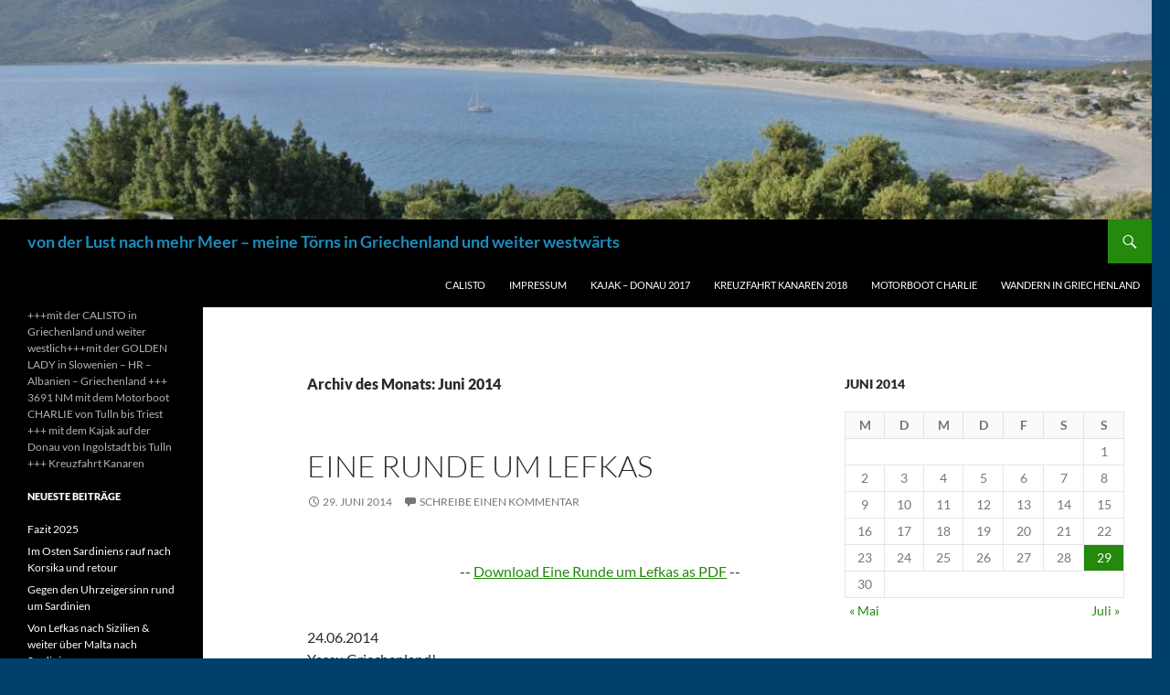

--- FILE ---
content_type: text/html; charset=UTF-8
request_url: https://sy-calisto.eu/2014/06/
body_size: 10418
content:
<!DOCTYPE html>
<html lang="de">
<head>
	<meta charset="UTF-8">
	<meta name="viewport" content="width=device-width, initial-scale=1.0">
	<title>Juni | 2014 | von der Lust nach mehr Meer &#8211; meine Törns in Griechenland und weiter westwärts</title>
	<link rel="profile" href="https://gmpg.org/xfn/11">
	<link rel="pingback" href="https://sy-calisto.eu/xmlrpc.php">
	<meta name='robots' content='max-image-preview:large' />
<link rel="alternate" type="application/rss+xml" title="von der Lust nach mehr Meer - meine Törns in Griechenland und weiter westwärts &raquo; Feed" href="https://sy-calisto.eu/feed/" />
<link rel="alternate" type="application/rss+xml" title="von der Lust nach mehr Meer - meine Törns in Griechenland und weiter westwärts &raquo; Kommentar-Feed" href="https://sy-calisto.eu/comments/feed/" />
<style id='wp-img-auto-sizes-contain-inline-css'>
img:is([sizes=auto i],[sizes^="auto," i]){contain-intrinsic-size:3000px 1500px}
/*# sourceURL=wp-img-auto-sizes-contain-inline-css */
</style>
<style id='wp-emoji-styles-inline-css'>

	img.wp-smiley, img.emoji {
		display: inline !important;
		border: none !important;
		box-shadow: none !important;
		height: 1em !important;
		width: 1em !important;
		margin: 0 0.07em !important;
		vertical-align: -0.1em !important;
		background: none !important;
		padding: 0 !important;
	}
/*# sourceURL=wp-emoji-styles-inline-css */
</style>
<style id='wp-block-library-inline-css'>
:root{--wp-block-synced-color:#7a00df;--wp-block-synced-color--rgb:122,0,223;--wp-bound-block-color:var(--wp-block-synced-color);--wp-editor-canvas-background:#ddd;--wp-admin-theme-color:#007cba;--wp-admin-theme-color--rgb:0,124,186;--wp-admin-theme-color-darker-10:#006ba1;--wp-admin-theme-color-darker-10--rgb:0,107,160.5;--wp-admin-theme-color-darker-20:#005a87;--wp-admin-theme-color-darker-20--rgb:0,90,135;--wp-admin-border-width-focus:2px}@media (min-resolution:192dpi){:root{--wp-admin-border-width-focus:1.5px}}.wp-element-button{cursor:pointer}:root .has-very-light-gray-background-color{background-color:#eee}:root .has-very-dark-gray-background-color{background-color:#313131}:root .has-very-light-gray-color{color:#eee}:root .has-very-dark-gray-color{color:#313131}:root .has-vivid-green-cyan-to-vivid-cyan-blue-gradient-background{background:linear-gradient(135deg,#00d084,#0693e3)}:root .has-purple-crush-gradient-background{background:linear-gradient(135deg,#34e2e4,#4721fb 50%,#ab1dfe)}:root .has-hazy-dawn-gradient-background{background:linear-gradient(135deg,#faaca8,#dad0ec)}:root .has-subdued-olive-gradient-background{background:linear-gradient(135deg,#fafae1,#67a671)}:root .has-atomic-cream-gradient-background{background:linear-gradient(135deg,#fdd79a,#004a59)}:root .has-nightshade-gradient-background{background:linear-gradient(135deg,#330968,#31cdcf)}:root .has-midnight-gradient-background{background:linear-gradient(135deg,#020381,#2874fc)}:root{--wp--preset--font-size--normal:16px;--wp--preset--font-size--huge:42px}.has-regular-font-size{font-size:1em}.has-larger-font-size{font-size:2.625em}.has-normal-font-size{font-size:var(--wp--preset--font-size--normal)}.has-huge-font-size{font-size:var(--wp--preset--font-size--huge)}.has-text-align-center{text-align:center}.has-text-align-left{text-align:left}.has-text-align-right{text-align:right}.has-fit-text{white-space:nowrap!important}#end-resizable-editor-section{display:none}.aligncenter{clear:both}.items-justified-left{justify-content:flex-start}.items-justified-center{justify-content:center}.items-justified-right{justify-content:flex-end}.items-justified-space-between{justify-content:space-between}.screen-reader-text{border:0;clip-path:inset(50%);height:1px;margin:-1px;overflow:hidden;padding:0;position:absolute;width:1px;word-wrap:normal!important}.screen-reader-text:focus{background-color:#ddd;clip-path:none;color:#444;display:block;font-size:1em;height:auto;left:5px;line-height:normal;padding:15px 23px 14px;text-decoration:none;top:5px;width:auto;z-index:100000}html :where(.has-border-color){border-style:solid}html :where([style*=border-top-color]){border-top-style:solid}html :where([style*=border-right-color]){border-right-style:solid}html :where([style*=border-bottom-color]){border-bottom-style:solid}html :where([style*=border-left-color]){border-left-style:solid}html :where([style*=border-width]){border-style:solid}html :where([style*=border-top-width]){border-top-style:solid}html :where([style*=border-right-width]){border-right-style:solid}html :where([style*=border-bottom-width]){border-bottom-style:solid}html :where([style*=border-left-width]){border-left-style:solid}html :where(img[class*=wp-image-]){height:auto;max-width:100%}:where(figure){margin:0 0 1em}html :where(.is-position-sticky){--wp-admin--admin-bar--position-offset:var(--wp-admin--admin-bar--height,0px)}@media screen and (max-width:600px){html :where(.is-position-sticky){--wp-admin--admin-bar--position-offset:0px}}

/*# sourceURL=wp-block-library-inline-css */
</style><style id='global-styles-inline-css'>
:root{--wp--preset--aspect-ratio--square: 1;--wp--preset--aspect-ratio--4-3: 4/3;--wp--preset--aspect-ratio--3-4: 3/4;--wp--preset--aspect-ratio--3-2: 3/2;--wp--preset--aspect-ratio--2-3: 2/3;--wp--preset--aspect-ratio--16-9: 16/9;--wp--preset--aspect-ratio--9-16: 9/16;--wp--preset--color--black: #000;--wp--preset--color--cyan-bluish-gray: #abb8c3;--wp--preset--color--white: #fff;--wp--preset--color--pale-pink: #f78da7;--wp--preset--color--vivid-red: #cf2e2e;--wp--preset--color--luminous-vivid-orange: #ff6900;--wp--preset--color--luminous-vivid-amber: #fcb900;--wp--preset--color--light-green-cyan: #7bdcb5;--wp--preset--color--vivid-green-cyan: #00d084;--wp--preset--color--pale-cyan-blue: #8ed1fc;--wp--preset--color--vivid-cyan-blue: #0693e3;--wp--preset--color--vivid-purple: #9b51e0;--wp--preset--color--green: #24890d;--wp--preset--color--dark-gray: #2b2b2b;--wp--preset--color--medium-gray: #767676;--wp--preset--color--light-gray: #f5f5f5;--wp--preset--gradient--vivid-cyan-blue-to-vivid-purple: linear-gradient(135deg,rgb(6,147,227) 0%,rgb(155,81,224) 100%);--wp--preset--gradient--light-green-cyan-to-vivid-green-cyan: linear-gradient(135deg,rgb(122,220,180) 0%,rgb(0,208,130) 100%);--wp--preset--gradient--luminous-vivid-amber-to-luminous-vivid-orange: linear-gradient(135deg,rgb(252,185,0) 0%,rgb(255,105,0) 100%);--wp--preset--gradient--luminous-vivid-orange-to-vivid-red: linear-gradient(135deg,rgb(255,105,0) 0%,rgb(207,46,46) 100%);--wp--preset--gradient--very-light-gray-to-cyan-bluish-gray: linear-gradient(135deg,rgb(238,238,238) 0%,rgb(169,184,195) 100%);--wp--preset--gradient--cool-to-warm-spectrum: linear-gradient(135deg,rgb(74,234,220) 0%,rgb(151,120,209) 20%,rgb(207,42,186) 40%,rgb(238,44,130) 60%,rgb(251,105,98) 80%,rgb(254,248,76) 100%);--wp--preset--gradient--blush-light-purple: linear-gradient(135deg,rgb(255,206,236) 0%,rgb(152,150,240) 100%);--wp--preset--gradient--blush-bordeaux: linear-gradient(135deg,rgb(254,205,165) 0%,rgb(254,45,45) 50%,rgb(107,0,62) 100%);--wp--preset--gradient--luminous-dusk: linear-gradient(135deg,rgb(255,203,112) 0%,rgb(199,81,192) 50%,rgb(65,88,208) 100%);--wp--preset--gradient--pale-ocean: linear-gradient(135deg,rgb(255,245,203) 0%,rgb(182,227,212) 50%,rgb(51,167,181) 100%);--wp--preset--gradient--electric-grass: linear-gradient(135deg,rgb(202,248,128) 0%,rgb(113,206,126) 100%);--wp--preset--gradient--midnight: linear-gradient(135deg,rgb(2,3,129) 0%,rgb(40,116,252) 100%);--wp--preset--font-size--small: 13px;--wp--preset--font-size--medium: 20px;--wp--preset--font-size--large: 36px;--wp--preset--font-size--x-large: 42px;--wp--preset--spacing--20: 0.44rem;--wp--preset--spacing--30: 0.67rem;--wp--preset--spacing--40: 1rem;--wp--preset--spacing--50: 1.5rem;--wp--preset--spacing--60: 2.25rem;--wp--preset--spacing--70: 3.38rem;--wp--preset--spacing--80: 5.06rem;--wp--preset--shadow--natural: 6px 6px 9px rgba(0, 0, 0, 0.2);--wp--preset--shadow--deep: 12px 12px 50px rgba(0, 0, 0, 0.4);--wp--preset--shadow--sharp: 6px 6px 0px rgba(0, 0, 0, 0.2);--wp--preset--shadow--outlined: 6px 6px 0px -3px rgb(255, 255, 255), 6px 6px rgb(0, 0, 0);--wp--preset--shadow--crisp: 6px 6px 0px rgb(0, 0, 0);}:where(.is-layout-flex){gap: 0.5em;}:where(.is-layout-grid){gap: 0.5em;}body .is-layout-flex{display: flex;}.is-layout-flex{flex-wrap: wrap;align-items: center;}.is-layout-flex > :is(*, div){margin: 0;}body .is-layout-grid{display: grid;}.is-layout-grid > :is(*, div){margin: 0;}:where(.wp-block-columns.is-layout-flex){gap: 2em;}:where(.wp-block-columns.is-layout-grid){gap: 2em;}:where(.wp-block-post-template.is-layout-flex){gap: 1.25em;}:where(.wp-block-post-template.is-layout-grid){gap: 1.25em;}.has-black-color{color: var(--wp--preset--color--black) !important;}.has-cyan-bluish-gray-color{color: var(--wp--preset--color--cyan-bluish-gray) !important;}.has-white-color{color: var(--wp--preset--color--white) !important;}.has-pale-pink-color{color: var(--wp--preset--color--pale-pink) !important;}.has-vivid-red-color{color: var(--wp--preset--color--vivid-red) !important;}.has-luminous-vivid-orange-color{color: var(--wp--preset--color--luminous-vivid-orange) !important;}.has-luminous-vivid-amber-color{color: var(--wp--preset--color--luminous-vivid-amber) !important;}.has-light-green-cyan-color{color: var(--wp--preset--color--light-green-cyan) !important;}.has-vivid-green-cyan-color{color: var(--wp--preset--color--vivid-green-cyan) !important;}.has-pale-cyan-blue-color{color: var(--wp--preset--color--pale-cyan-blue) !important;}.has-vivid-cyan-blue-color{color: var(--wp--preset--color--vivid-cyan-blue) !important;}.has-vivid-purple-color{color: var(--wp--preset--color--vivid-purple) !important;}.has-black-background-color{background-color: var(--wp--preset--color--black) !important;}.has-cyan-bluish-gray-background-color{background-color: var(--wp--preset--color--cyan-bluish-gray) !important;}.has-white-background-color{background-color: var(--wp--preset--color--white) !important;}.has-pale-pink-background-color{background-color: var(--wp--preset--color--pale-pink) !important;}.has-vivid-red-background-color{background-color: var(--wp--preset--color--vivid-red) !important;}.has-luminous-vivid-orange-background-color{background-color: var(--wp--preset--color--luminous-vivid-orange) !important;}.has-luminous-vivid-amber-background-color{background-color: var(--wp--preset--color--luminous-vivid-amber) !important;}.has-light-green-cyan-background-color{background-color: var(--wp--preset--color--light-green-cyan) !important;}.has-vivid-green-cyan-background-color{background-color: var(--wp--preset--color--vivid-green-cyan) !important;}.has-pale-cyan-blue-background-color{background-color: var(--wp--preset--color--pale-cyan-blue) !important;}.has-vivid-cyan-blue-background-color{background-color: var(--wp--preset--color--vivid-cyan-blue) !important;}.has-vivid-purple-background-color{background-color: var(--wp--preset--color--vivid-purple) !important;}.has-black-border-color{border-color: var(--wp--preset--color--black) !important;}.has-cyan-bluish-gray-border-color{border-color: var(--wp--preset--color--cyan-bluish-gray) !important;}.has-white-border-color{border-color: var(--wp--preset--color--white) !important;}.has-pale-pink-border-color{border-color: var(--wp--preset--color--pale-pink) !important;}.has-vivid-red-border-color{border-color: var(--wp--preset--color--vivid-red) !important;}.has-luminous-vivid-orange-border-color{border-color: var(--wp--preset--color--luminous-vivid-orange) !important;}.has-luminous-vivid-amber-border-color{border-color: var(--wp--preset--color--luminous-vivid-amber) !important;}.has-light-green-cyan-border-color{border-color: var(--wp--preset--color--light-green-cyan) !important;}.has-vivid-green-cyan-border-color{border-color: var(--wp--preset--color--vivid-green-cyan) !important;}.has-pale-cyan-blue-border-color{border-color: var(--wp--preset--color--pale-cyan-blue) !important;}.has-vivid-cyan-blue-border-color{border-color: var(--wp--preset--color--vivid-cyan-blue) !important;}.has-vivid-purple-border-color{border-color: var(--wp--preset--color--vivid-purple) !important;}.has-vivid-cyan-blue-to-vivid-purple-gradient-background{background: var(--wp--preset--gradient--vivid-cyan-blue-to-vivid-purple) !important;}.has-light-green-cyan-to-vivid-green-cyan-gradient-background{background: var(--wp--preset--gradient--light-green-cyan-to-vivid-green-cyan) !important;}.has-luminous-vivid-amber-to-luminous-vivid-orange-gradient-background{background: var(--wp--preset--gradient--luminous-vivid-amber-to-luminous-vivid-orange) !important;}.has-luminous-vivid-orange-to-vivid-red-gradient-background{background: var(--wp--preset--gradient--luminous-vivid-orange-to-vivid-red) !important;}.has-very-light-gray-to-cyan-bluish-gray-gradient-background{background: var(--wp--preset--gradient--very-light-gray-to-cyan-bluish-gray) !important;}.has-cool-to-warm-spectrum-gradient-background{background: var(--wp--preset--gradient--cool-to-warm-spectrum) !important;}.has-blush-light-purple-gradient-background{background: var(--wp--preset--gradient--blush-light-purple) !important;}.has-blush-bordeaux-gradient-background{background: var(--wp--preset--gradient--blush-bordeaux) !important;}.has-luminous-dusk-gradient-background{background: var(--wp--preset--gradient--luminous-dusk) !important;}.has-pale-ocean-gradient-background{background: var(--wp--preset--gradient--pale-ocean) !important;}.has-electric-grass-gradient-background{background: var(--wp--preset--gradient--electric-grass) !important;}.has-midnight-gradient-background{background: var(--wp--preset--gradient--midnight) !important;}.has-small-font-size{font-size: var(--wp--preset--font-size--small) !important;}.has-medium-font-size{font-size: var(--wp--preset--font-size--medium) !important;}.has-large-font-size{font-size: var(--wp--preset--font-size--large) !important;}.has-x-large-font-size{font-size: var(--wp--preset--font-size--x-large) !important;}
/*# sourceURL=global-styles-inline-css */
</style>

<style id='classic-theme-styles-inline-css'>
/*! This file is auto-generated */
.wp-block-button__link{color:#fff;background-color:#32373c;border-radius:9999px;box-shadow:none;text-decoration:none;padding:calc(.667em + 2px) calc(1.333em + 2px);font-size:1.125em}.wp-block-file__button{background:#32373c;color:#fff;text-decoration:none}
/*# sourceURL=/wp-includes/css/classic-themes.min.css */
</style>
<link rel='stylesheet' id='twentyfourteen-lato-css' href='https://sy-calisto.eu/wp-content/themes/twentyfourteen/fonts/font-lato.css?ver=20230328' media='all' />
<link rel='stylesheet' id='genericons-css' href='https://sy-calisto.eu/wp-content/themes/twentyfourteen/genericons/genericons.css?ver=20251101' media='all' />
<link rel='stylesheet' id='twentyfourteen-style-css' href='https://sy-calisto.eu/wp-content/themes/twentyfourteen/style.css?ver=20251202' media='all' />
<link rel='stylesheet' id='twentyfourteen-block-style-css' href='https://sy-calisto.eu/wp-content/themes/twentyfourteen/css/blocks.css?ver=20250715' media='all' />
<script src="https://sy-calisto.eu/wp-includes/js/jquery/jquery.min.js?ver=3.7.1" id="jquery-core-js"></script>
<script src="https://sy-calisto.eu/wp-includes/js/jquery/jquery-migrate.min.js?ver=3.4.1" id="jquery-migrate-js"></script>
<script src="https://sy-calisto.eu/wp-content/themes/twentyfourteen/js/functions.js?ver=20250729" id="twentyfourteen-script-js" defer data-wp-strategy="defer"></script>
<link rel="https://api.w.org/" href="https://sy-calisto.eu/wp-json/" /><link rel="EditURI" type="application/rsd+xml" title="RSD" href="https://sy-calisto.eu/xmlrpc.php?rsd" />
<meta name="generator" content="WordPress 6.9" />
<!-- Analytics by WP Statistics - https://wp-statistics.com -->
<style>.recentcomments a{display:inline !important;padding:0 !important;margin:0 !important;}</style>		<style type="text/css" id="twentyfourteen-header-css">
				.site-title a {
			color: #1c8cbc;
		}
		</style>
		<style id="custom-background-css">
body.custom-background { background-color: #00406b; }
</style>
			<style id="wp-custom-css">
			#site-header {background-color:#00406b;}		</style>
		</head>

<body class="archive date custom-background wp-embed-responsive wp-theme-twentyfourteen header-image list-view">
<a class="screen-reader-text skip-link" href="#content">
	Zum Inhalt springen</a>
<div id="page" class="hfeed site">
			<div id="site-header">
		<a href="https://sy-calisto.eu/" rel="home" >
			<img src="[data-uri]" width="1260" height="240" alt="von der Lust nach mehr Meer &#8211; meine Törns in Griechenland und weiter westwärts" sizes="(max-width: 1260px) 100vw, 1260px" decoding="async" fetchpriority="high" data-loading="lazy" data-src="https://sy-calisto.eu/wp-content/uploads/2015/06/cropped-foto-gl.jpg" data-srcset="https://sy-calisto.eu/wp-content/uploads/2015/06/cropped-foto-gl.jpg 1200w, https://sy-calisto.eu/wp-content/uploads/2015/06/cropped-foto-gl-300x57.jpg 300w, https://sy-calisto.eu/wp-content/uploads/2015/06/cropped-foto-gl-1024x195.jpg 1024w" />		</a>
	</div>
	
	<header id="masthead" class="site-header">
		<div class="header-main">
							<h1 class="site-title"><a href="https://sy-calisto.eu/" rel="home" >von der Lust nach mehr Meer &#8211; meine Törns in Griechenland und weiter westwärts</a></h1>
			
			<div class="search-toggle">
				<a href="#search-container" class="screen-reader-text" aria-expanded="false" aria-controls="search-container">
					Suchen				</a>
			</div>

			<nav id="primary-navigation" class="site-navigation primary-navigation">
				<button class="menu-toggle">Primäres Menü</button>
				<div id="primary-menu" class="nav-menu"><ul>
<li class="page_item page-item-2127"><a href="https://sy-calisto.eu/calisto/">Calisto</a></li>
<li class="page_item page-item-4795"><a href="https://sy-calisto.eu/impressum/">Impressum</a></li>
<li class="page_item page-item-1620"><a href="https://sy-calisto.eu/donautour-2017/">Kajak &#8211; Donau 2017</a></li>
<li class="page_item page-item-2242"><a href="https://sy-calisto.eu/kreuzfahrt-2018/">Kreuzfahrt Kanaren 2018</a></li>
<li class="page_item page-item-2129"><a href="https://sy-calisto.eu/motorboot-charlie/">Motorboot Charlie</a></li>
<li class="page_item page-item-3668"><a href="https://sy-calisto.eu/wandern-in-gr/">Wandern in Griechenland</a></li>
</ul></div>
			</nav>
		</div>

		<div id="search-container" class="search-box-wrapper hide">
			<div class="search-box">
				<form role="search" method="get" class="search-form" action="https://sy-calisto.eu/">
				<label>
					<span class="screen-reader-text">Suche nach:</span>
					<input type="search" class="search-field" placeholder="Suchen …" value="" name="s" />
				</label>
				<input type="submit" class="search-submit" value="Suchen" />
			</form>			</div>
		</div>
	</header><!-- #masthead -->

	<div id="main" class="site-main">

	<section id="primary" class="content-area">
		<div id="content" class="site-content" role="main">

			
			<header class="page-header">
				<h1 class="page-title">
					Archiv des Monats: Juni 2014				</h1>
			</header><!-- .page-header -->

				
<article id="post-307" class="post-307 post type-post status-publish format-standard hentry category-allgemein">
	
	<header class="entry-header">
		<h1 class="entry-title"><a href="https://sy-calisto.eu/eine-runde-um-lefkas/" rel="bookmark">Eine Runde um Lefkas</a></h1>
		<div class="entry-meta">
			<span class="entry-date"><a href="https://sy-calisto.eu/eine-runde-um-lefkas/" rel="bookmark"><time class="entry-date" datetime="2014-06-29T05:59:03+02:00">29. Juni 2014</time></a></span> <span class="byline"><span class="author vcard"><a class="url fn n" href="https://sy-calisto.eu/author/franzrudolf100/" rel="author">Franz</a></span></span>			<span class="comments-link"><a href="https://sy-calisto.eu/eine-runde-um-lefkas/#respond">Schreibe einen Kommentar</a></span>
						</div><!-- .entry-meta -->
	</header><!-- .entry-header -->

		<div class="entry-content">
		<br/><p align="right">-- <a href="https://sy-calisto.eu/wp-content/plugins/kalins-pdf-creation-station/kalins_pdf_create.php?singlepost=po_307" target="_blank" >Download Eine Runde um Lefkas as PDF</a> --</p><br/><p style="margin-bottom: 0cm;">24.06.2014</p>
<p style="margin-bottom: 0cm;">Yassu Griechenland!</p>
<p style="margin-bottom: 0cm;">Wie schnell vier Wochen doch vergehen können.</p>
<p style="margin-bottom: 0cm;">Der größte Pluspunkt von Preveza liegt in der schnellen Erreichbarkeit und das war auch diesmal wieder so. Vom Landen bis zur Marina Cleopatra eine knappe halbe Stunde. Die Golden Lady hatte lediglich eine Staubschicht, war aber ansonsten unversehrt.  <a href="https://sy-calisto.eu/eine-runde-um-lefkas/#more-307" class="more-link"><span class="screen-reader-text">Eine Runde um Lefkas</span> weiterlesen <span class="meta-nav">&rarr;</span></a></p>
	</div><!-- .entry-content -->
	
	</article><!-- #post-307 -->
		</div><!-- #content -->
	</section><!-- #primary -->

<div id="content-sidebar" class="content-sidebar widget-area" role="complementary">
	<aside id="calendar-5" class="widget widget_calendar"><div id="calendar_wrap" class="calendar_wrap"><table id="wp-calendar" class="wp-calendar-table">
	<caption>Juni 2014</caption>
	<thead>
	<tr>
		<th scope="col" aria-label="Montag">M</th>
		<th scope="col" aria-label="Dienstag">D</th>
		<th scope="col" aria-label="Mittwoch">M</th>
		<th scope="col" aria-label="Donnerstag">D</th>
		<th scope="col" aria-label="Freitag">F</th>
		<th scope="col" aria-label="Samstag">S</th>
		<th scope="col" aria-label="Sonntag">S</th>
	</tr>
	</thead>
	<tbody>
	<tr>
		<td colspan="6" class="pad">&nbsp;</td><td>1</td>
	</tr>
	<tr>
		<td>2</td><td>3</td><td>4</td><td>5</td><td>6</td><td>7</td><td>8</td>
	</tr>
	<tr>
		<td>9</td><td>10</td><td>11</td><td>12</td><td>13</td><td>14</td><td>15</td>
	</tr>
	<tr>
		<td>16</td><td>17</td><td>18</td><td>19</td><td>20</td><td>21</td><td>22</td>
	</tr>
	<tr>
		<td>23</td><td>24</td><td>25</td><td>26</td><td>27</td><td>28</td><td><a href="https://sy-calisto.eu/2014/06/29/" aria-label="Beiträge veröffentlicht am 29. June 2014">29</a></td>
	</tr>
	<tr>
		<td>30</td>
		<td class="pad" colspan="6">&nbsp;</td>
	</tr>
	</tbody>
	</table><nav aria-label="Vorherige und nächste Monate" class="wp-calendar-nav">
		<span class="wp-calendar-nav-prev"><a href="https://sy-calisto.eu/2014/05/">&laquo; Mai</a></span>
		<span class="pad">&nbsp;</span>
		<span class="wp-calendar-nav-next"><a href="https://sy-calisto.eu/2014/07/">Juli &raquo;</a></span>
	</nav></div></aside></div><!-- #content-sidebar -->
<div id="secondary">
		<h2 class="site-description">+++mit der CALISTO in Griechenland und weiter westlich+++mit der GOLDEN LADY  in Slowenien &#8211; HR &#8211; Albanien &#8211; Griechenland  +++ 3691 NM mit dem Motorboot CHARLIE von Tulln bis Triest +++ mit dem Kajak auf der Donau von Ingolstadt bis Tulln +++ Kreuzfahrt Kanaren</h2>
	
	
		<div id="primary-sidebar" class="primary-sidebar widget-area" role="complementary">
		
		<aside id="recent-posts-6" class="widget widget_recent_entries">
		<h1 class="widget-title">Neueste Beiträge</h1><nav aria-label="Neueste Beiträge">
		<ul>
											<li>
					<a href="https://sy-calisto.eu/fazit-2025/">Fazit 2025</a>
									</li>
											<li>
					<a href="https://sy-calisto.eu/im-osten-sardiniens-rauf-nach-korsika-und-retour/">Im Osten Sardiniens rauf nach Korsika und retour</a>
									</li>
											<li>
					<a href="https://sy-calisto.eu/gegen-den-uhrzeigersinn-rund-um-sardinien/">Gegen den Uhrzeigersinn rund um Sardinien</a>
									</li>
											<li>
					<a href="https://sy-calisto.eu/von-lefkas-nach-sizilien-und-weiter-nach-malta/">Von Lefkas nach Sizilien &#038; weiter über Malta nach Sardinien</a>
									</li>
											<li>
					<a href="https://sy-calisto.eu/saisonstart-2025/">Saisonstart 2025</a>
									</li>
											<li>
					<a href="https://sy-calisto.eu/fazit-2024/">Fazit 2024</a>
									</li>
											<li>
					<a href="https://sy-calisto.eu/8-peloponnesumrundung/">8. Peloponnesumrundung</a>
									</li>
											<li>
					<a href="https://sy-calisto.eu/sizilien-und-retour-nach-griechenland/">Sizilien und retour nach Griechenland</a>
									</li>
											<li>
					<a href="https://sy-calisto.eu/von-korfu-nach-sizilien/">Von Korfu nach Sizilien</a>
									</li>
											<li>
					<a href="https://sy-calisto.eu/saisonstart-2024/">Saisonstart 2024</a>
									</li>
											<li>
					<a href="https://sy-calisto.eu/fazit-2023/">Fazit 2023</a>
									</li>
											<li>
					<a href="https://sy-calisto.eu/von-kos-nach-lefkas-2/">Von Kos über Santorin nach Lefkas</a>
									</li>
											<li>
					<a href="https://sy-calisto.eu/von-kreta-ueber-rhodos-nach-kos/">Von Kreta über Rhodos nach Kos</a>
									</li>
											<li>
					<a href="https://sy-calisto.eu/agios-nikolaos-und-umgebung/">Agios Nikolaos und Umgebung </a>
									</li>
											<li>
					<a href="https://sy-calisto.eu/von-korfu-nach-kreta/">Von Korfu nach Kreta</a>
									</li>
					</ul>

		</nav></aside><aside id="archives-4" class="widget widget_archive"><h1 class="widget-title">Archiv</h1>		<label class="screen-reader-text" for="archives-dropdown-4">Archiv</label>
		<select id="archives-dropdown-4" name="archive-dropdown">
			
			<option value="">Monat auswählen</option>
				<option value='https://sy-calisto.eu/2025/11/'> November 2025 </option>
	<option value='https://sy-calisto.eu/2025/10/'> Oktober 2025 </option>
	<option value='https://sy-calisto.eu/2025/07/'> Juli 2025 </option>
	<option value='https://sy-calisto.eu/2025/05/'> Mai 2025 </option>
	<option value='https://sy-calisto.eu/2024/10/'> Oktober 2024 </option>
	<option value='https://sy-calisto.eu/2024/09/'> September 2024 </option>
	<option value='https://sy-calisto.eu/2024/08/'> August 2024 </option>
	<option value='https://sy-calisto.eu/2024/05/'> Mai 2024 </option>
	<option value='https://sy-calisto.eu/2023/12/'> Dezember 2023 </option>
	<option value='https://sy-calisto.eu/2023/09/'> September 2023 </option>
	<option value='https://sy-calisto.eu/2023/07/'> Juli 2023 </option>
	<option value='https://sy-calisto.eu/2023/05/'> Mai 2023 </option>
	<option value='https://sy-calisto.eu/2023/04/'> April 2023 </option>
	<option value='https://sy-calisto.eu/2022/10/'> Oktober 2022 </option>
	<option value='https://sy-calisto.eu/2022/09/'> September 2022 </option>
	<option value='https://sy-calisto.eu/2022/07/'> Juli 2022 </option>
	<option value='https://sy-calisto.eu/2022/05/'> Mai 2022 </option>
	<option value='https://sy-calisto.eu/2022/04/'> April 2022 </option>
	<option value='https://sy-calisto.eu/2021/12/'> Dezember 2021 </option>
	<option value='https://sy-calisto.eu/2021/09/'> September 2021 </option>
	<option value='https://sy-calisto.eu/2021/06/'> Juni 2021 </option>
	<option value='https://sy-calisto.eu/2021/05/'> Mai 2021 </option>
	<option value='https://sy-calisto.eu/2020/12/'> Dezember 2020 </option>
	<option value='https://sy-calisto.eu/2020/09/'> September 2020 </option>
	<option value='https://sy-calisto.eu/2020/07/'> Juli 2020 </option>
	<option value='https://sy-calisto.eu/2020/06/'> Juni 2020 </option>
	<option value='https://sy-calisto.eu/2020/05/'> Mai 2020 </option>
	<option value='https://sy-calisto.eu/2019/12/'> Dezember 2019 </option>
	<option value='https://sy-calisto.eu/2019/09/'> September 2019 </option>
	<option value='https://sy-calisto.eu/2019/06/'> Juni 2019 </option>
	<option value='https://sy-calisto.eu/2019/05/'> Mai 2019 </option>
	<option value='https://sy-calisto.eu/2018/10/'> Oktober 2018 </option>
	<option value='https://sy-calisto.eu/2018/07/'> Juli 2018 </option>
	<option value='https://sy-calisto.eu/2018/05/'> Mai 2018 </option>
	<option value='https://sy-calisto.eu/2017/07/'> Juli 2017 </option>
	<option value='https://sy-calisto.eu/2017/05/'> Mai 2017 </option>
	<option value='https://sy-calisto.eu/2017/03/'> März 2017 </option>
	<option value='https://sy-calisto.eu/2016/09/'> September 2016 </option>
	<option value='https://sy-calisto.eu/2016/07/'> Juli 2016 </option>
	<option value='https://sy-calisto.eu/2016/06/'> Juni 2016 </option>
	<option value='https://sy-calisto.eu/2016/05/'> Mai 2016 </option>
	<option value='https://sy-calisto.eu/2015/12/'> Dezember 2015 </option>
	<option value='https://sy-calisto.eu/2015/08/'> August 2015 </option>
	<option value='https://sy-calisto.eu/2015/07/'> Juli 2015 </option>
	<option value='https://sy-calisto.eu/2015/06/'> Juni 2015 </option>
	<option value='https://sy-calisto.eu/2015/05/'> Mai 2015 </option>
	<option value='https://sy-calisto.eu/2015/03/'> März 2015 </option>
	<option value='https://sy-calisto.eu/2014/10/'> Oktober 2014 </option>
	<option value='https://sy-calisto.eu/2014/09/'> September 2014 </option>
	<option value='https://sy-calisto.eu/2014/08/'> August 2014 </option>
	<option value='https://sy-calisto.eu/2014/07/'> Juli 2014 </option>
	<option value='https://sy-calisto.eu/2014/06/' selected='selected'> Juni 2014 </option>
	<option value='https://sy-calisto.eu/2014/05/'> Mai 2014 </option>
	<option value='https://sy-calisto.eu/2014/04/'> April 2014 </option>

		</select>

			<script>
( ( dropdownId ) => {
	const dropdown = document.getElementById( dropdownId );
	function onSelectChange() {
		setTimeout( () => {
			if ( 'escape' === dropdown.dataset.lastkey ) {
				return;
			}
			if ( dropdown.value ) {
				document.location.href = dropdown.value;
			}
		}, 250 );
	}
	function onKeyUp( event ) {
		if ( 'Escape' === event.key ) {
			dropdown.dataset.lastkey = 'escape';
		} else {
			delete dropdown.dataset.lastkey;
		}
	}
	function onClick() {
		delete dropdown.dataset.lastkey;
	}
	dropdown.addEventListener( 'keyup', onKeyUp );
	dropdown.addEventListener( 'click', onClick );
	dropdown.addEventListener( 'change', onSelectChange );
})( "archives-dropdown-4" );

//# sourceURL=WP_Widget_Archives%3A%3Awidget
</script>
</aside><aside id="meta-8" class="widget widget_meta"><h1 class="widget-title">Meta</h1><nav aria-label="Meta">
		<ul>
						<li><a href="https://sy-calisto.eu/wp-login.php">Anmelden</a></li>
			<li><a href="https://sy-calisto.eu/feed/">Feed der Einträge</a></li>
			<li><a href="https://sy-calisto.eu/comments/feed/">Kommentar-Feed</a></li>

			<li><a href="https://de.wordpress.org/">WordPress.org</a></li>
		</ul>

		</nav></aside><aside id="search-2" class="widget widget_search"><form role="search" method="get" class="search-form" action="https://sy-calisto.eu/">
				<label>
					<span class="screen-reader-text">Suche nach:</span>
					<input type="search" class="search-field" placeholder="Suchen …" value="" name="s" />
				</label>
				<input type="submit" class="search-submit" value="Suchen" />
			</form></aside>
		<aside id="recent-posts-2" class="widget widget_recent_entries">
		<h1 class="widget-title">Neueste Beiträge</h1><nav aria-label="Neueste Beiträge">
		<ul>
											<li>
					<a href="https://sy-calisto.eu/fazit-2025/">Fazit 2025</a>
									</li>
											<li>
					<a href="https://sy-calisto.eu/im-osten-sardiniens-rauf-nach-korsika-und-retour/">Im Osten Sardiniens rauf nach Korsika und retour</a>
									</li>
											<li>
					<a href="https://sy-calisto.eu/gegen-den-uhrzeigersinn-rund-um-sardinien/">Gegen den Uhrzeigersinn rund um Sardinien</a>
									</li>
											<li>
					<a href="https://sy-calisto.eu/von-lefkas-nach-sizilien-und-weiter-nach-malta/">Von Lefkas nach Sizilien &#038; weiter über Malta nach Sardinien</a>
									</li>
											<li>
					<a href="https://sy-calisto.eu/saisonstart-2025/">Saisonstart 2025</a>
									</li>
					</ul>

		</nav></aside><aside id="recent-comments-2" class="widget widget_recent_comments"><h1 class="widget-title">Neueste Kommentare</h1><nav aria-label="Neueste Kommentare"><ul id="recentcomments"><li class="recentcomments"><span class="comment-author-link">Franz</span> bei <a href="https://sy-calisto.eu/fazit-2024/#comment-6584">Fazit 2024</a></li><li class="recentcomments"><span class="comment-author-link">Günther Friedrich</span> bei <a href="https://sy-calisto.eu/fazit-2024/#comment-6583">Fazit 2024</a></li><li class="recentcomments"><span class="comment-author-link">Franz</span> bei <a href="https://sy-calisto.eu/fazit-2023/#comment-6564">Fazit 2023</a></li><li class="recentcomments"><span class="comment-author-link">Johannes</span> bei <a href="https://sy-calisto.eu/fazit-2023/#comment-6563">Fazit 2023</a></li><li class="recentcomments"><span class="comment-author-link">Franz</span> bei <a href="https://sy-calisto.eu/zakynthos-runde/#comment-6541">Zakynthos Runde  und weiter bis Nidri</a></li></ul></nav></aside><aside id="archives-2" class="widget widget_archive"><h1 class="widget-title">Archiv</h1><nav aria-label="Archiv">
			<ul>
					<li><a href='https://sy-calisto.eu/2025/11/'>November 2025</a></li>
	<li><a href='https://sy-calisto.eu/2025/10/'>Oktober 2025</a></li>
	<li><a href='https://sy-calisto.eu/2025/07/'>Juli 2025</a></li>
	<li><a href='https://sy-calisto.eu/2025/05/'>Mai 2025</a></li>
	<li><a href='https://sy-calisto.eu/2024/10/'>Oktober 2024</a></li>
	<li><a href='https://sy-calisto.eu/2024/09/'>September 2024</a></li>
	<li><a href='https://sy-calisto.eu/2024/08/'>August 2024</a></li>
	<li><a href='https://sy-calisto.eu/2024/05/'>Mai 2024</a></li>
	<li><a href='https://sy-calisto.eu/2023/12/'>Dezember 2023</a></li>
	<li><a href='https://sy-calisto.eu/2023/09/'>September 2023</a></li>
	<li><a href='https://sy-calisto.eu/2023/07/'>Juli 2023</a></li>
	<li><a href='https://sy-calisto.eu/2023/05/'>Mai 2023</a></li>
	<li><a href='https://sy-calisto.eu/2023/04/'>April 2023</a></li>
	<li><a href='https://sy-calisto.eu/2022/10/'>Oktober 2022</a></li>
	<li><a href='https://sy-calisto.eu/2022/09/'>September 2022</a></li>
	<li><a href='https://sy-calisto.eu/2022/07/'>Juli 2022</a></li>
	<li><a href='https://sy-calisto.eu/2022/05/'>Mai 2022</a></li>
	<li><a href='https://sy-calisto.eu/2022/04/'>April 2022</a></li>
	<li><a href='https://sy-calisto.eu/2021/12/'>Dezember 2021</a></li>
	<li><a href='https://sy-calisto.eu/2021/09/'>September 2021</a></li>
	<li><a href='https://sy-calisto.eu/2021/06/'>Juni 2021</a></li>
	<li><a href='https://sy-calisto.eu/2021/05/'>Mai 2021</a></li>
	<li><a href='https://sy-calisto.eu/2020/12/'>Dezember 2020</a></li>
	<li><a href='https://sy-calisto.eu/2020/09/'>September 2020</a></li>
	<li><a href='https://sy-calisto.eu/2020/07/'>Juli 2020</a></li>
	<li><a href='https://sy-calisto.eu/2020/06/'>Juni 2020</a></li>
	<li><a href='https://sy-calisto.eu/2020/05/'>Mai 2020</a></li>
	<li><a href='https://sy-calisto.eu/2019/12/'>Dezember 2019</a></li>
	<li><a href='https://sy-calisto.eu/2019/09/'>September 2019</a></li>
	<li><a href='https://sy-calisto.eu/2019/06/'>Juni 2019</a></li>
	<li><a href='https://sy-calisto.eu/2019/05/'>Mai 2019</a></li>
	<li><a href='https://sy-calisto.eu/2018/10/'>Oktober 2018</a></li>
	<li><a href='https://sy-calisto.eu/2018/07/'>Juli 2018</a></li>
	<li><a href='https://sy-calisto.eu/2018/05/'>Mai 2018</a></li>
	<li><a href='https://sy-calisto.eu/2017/07/'>Juli 2017</a></li>
	<li><a href='https://sy-calisto.eu/2017/05/'>Mai 2017</a></li>
	<li><a href='https://sy-calisto.eu/2017/03/'>März 2017</a></li>
	<li><a href='https://sy-calisto.eu/2016/09/'>September 2016</a></li>
	<li><a href='https://sy-calisto.eu/2016/07/'>Juli 2016</a></li>
	<li><a href='https://sy-calisto.eu/2016/06/'>Juni 2016</a></li>
	<li><a href='https://sy-calisto.eu/2016/05/'>Mai 2016</a></li>
	<li><a href='https://sy-calisto.eu/2015/12/'>Dezember 2015</a></li>
	<li><a href='https://sy-calisto.eu/2015/08/'>August 2015</a></li>
	<li><a href='https://sy-calisto.eu/2015/07/'>Juli 2015</a></li>
	<li><a href='https://sy-calisto.eu/2015/06/'>Juni 2015</a></li>
	<li><a href='https://sy-calisto.eu/2015/05/'>Mai 2015</a></li>
	<li><a href='https://sy-calisto.eu/2015/03/'>März 2015</a></li>
	<li><a href='https://sy-calisto.eu/2014/10/'>Oktober 2014</a></li>
	<li><a href='https://sy-calisto.eu/2014/09/'>September 2014</a></li>
	<li><a href='https://sy-calisto.eu/2014/08/'>August 2014</a></li>
	<li><a href='https://sy-calisto.eu/2014/07/'>Juli 2014</a></li>
	<li><a href='https://sy-calisto.eu/2014/06/' aria-current="page">Juni 2014</a></li>
	<li><a href='https://sy-calisto.eu/2014/05/'>Mai 2014</a></li>
	<li><a href='https://sy-calisto.eu/2014/04/'>April 2014</a></li>
			</ul>

			</nav></aside><aside id="categories-2" class="widget widget_categories"><h1 class="widget-title">Kategorien</h1><nav aria-label="Kategorien">
			<ul>
					<li class="cat-item cat-item-1"><a href="https://sy-calisto.eu/category/allgemein/">Allgemein</a>
</li>
			</ul>

			</nav></aside><aside id="meta-2" class="widget widget_meta"><h1 class="widget-title">Meta</h1><nav aria-label="Meta">
		<ul>
						<li><a href="https://sy-calisto.eu/wp-login.php">Anmelden</a></li>
			<li><a href="https://sy-calisto.eu/feed/">Feed der Einträge</a></li>
			<li><a href="https://sy-calisto.eu/comments/feed/">Kommentar-Feed</a></li>

			<li><a href="https://de.wordpress.org/">WordPress.org</a></li>
		</ul>

		</nav></aside>	</div><!-- #primary-sidebar -->
	</div><!-- #secondary -->

		</div><!-- #main -->

		<footer id="colophon" class="site-footer">

			
			<div class="site-info">
												<a href="https://de.wordpress.org/" class="imprint">
					Mit Stolz präsentiert von WordPress				</a>
			</div><!-- .site-info -->
		</footer><!-- #colophon -->
	</div><!-- #page -->

	<script type="speculationrules">
{"prefetch":[{"source":"document","where":{"and":[{"href_matches":"/*"},{"not":{"href_matches":["/wp-*.php","/wp-admin/*","/wp-content/uploads/*","/wp-content/*","/wp-content/plugins/*","/wp-content/themes/twentyfourteen/*","/*\\?(.+)"]}},{"not":{"selector_matches":"a[rel~=\"nofollow\"]"}},{"not":{"selector_matches":".no-prefetch, .no-prefetch a"}}]},"eagerness":"conservative"}]}
</script>
<script type="text/javascript" id="flying-images">"use strict";window.FIConfig={lazyMethod:"javascript",lazyMargin:500};var flyingImages=function(){var a=document.querySelectorAll("[data-loading=\"lazy\"]");if(window.FIConfig.lazyMethod.includes("native")&&"loading"in HTMLImageElement.prototype)a.forEach(function(a){a.removeAttribute("data-loading"),a.setAttribute("loading","lazy"),a.dataset.srcset&&(a.srcset=a.dataset.srcset),a.src=a.dataset.src});else if(window.IntersectionObserver){var b=new IntersectionObserver(function(a){a.forEach(function(a){a.isIntersecting&&(b.unobserve(a.target),a.target.dataset.srcset&&(a.target.srcset=a.target.dataset.srcset),a.target.src=a.target.dataset.src,a.target.classList.add("lazyloaded"),a.target.removeAttribute("data-loading"))})},{rootMargin:window.FIConfig.lazyMargin+"px"});a.forEach(function(a){b.observe(a)})}else for(var c=0;c<a.length;c++)a[c].dataset.srcset&&(a[c].srcset=a[c].dataset.srcset),a[c].src=a[c].dataset.src};flyingImages();function throttle(a,b){var c=!1;return function(){c||(a.apply(null,arguments),c=!0,setTimeout(function(){c=!1},b))}}var dynamicContentObserver=new MutationObserver(throttle(flyingImages,125));dynamicContentObserver.observe(document.body,{attributes:!0,childList:!0,subtree:!0}),function(){var a=document.querySelectorAll("[data-loading=\"lazy-background\"]");if(window.IntersectionObserver){var d=new IntersectionObserver(function(a){a.forEach(function(a){if(a.isIntersecting){d.unobserve(a.target);var b=a.target.getAttribute("style"),c=b.replace("background:none;","");a.target.setAttribute("style",c),a.target.removeAttribute("data-loading")}})},{rootMargin:window.FIConfig.lazyMargin+"px"});a.forEach(function(a){d.observe(a)})}else for(var e=0;e<a.length;e++){var b=a[e].target.getAttribute("style"),c=b.replace("background:none;","");a[e].target.setAttribute("style",c),a[e].target.removeAttribute("data-loading")}}();</script>
    <script id="wp-statistics-tracker-js-extra">
var WP_Statistics_Tracker_Object = {"requestUrl":"https://sy-calisto.eu/wp-json/wp-statistics/v2","ajaxUrl":"https://sy-calisto.eu/wp-admin/admin-ajax.php","hitParams":{"wp_statistics_hit":1,"source_type":"archive","source_id":0,"search_query":"","signature":"b8c19e17beb3a63e6dd79408983279f3","endpoint":"hit"},"option":{"dntEnabled":"","bypassAdBlockers":"","consentIntegration":{"name":null,"status":[]},"isPreview":false,"userOnline":false,"trackAnonymously":false,"isWpConsentApiActive":false,"consentLevel":"functional"},"isLegacyEventLoaded":"","customEventAjaxUrl":"https://sy-calisto.eu/wp-admin/admin-ajax.php?action=wp_statistics_custom_event&nonce=a48867a3ac","onlineParams":{"wp_statistics_hit":1,"source_type":"archive","source_id":0,"search_query":"","signature":"b8c19e17beb3a63e6dd79408983279f3","action":"wp_statistics_online_check"},"jsCheckTime":"60000"};
//# sourceURL=wp-statistics-tracker-js-extra
</script>
<script src="https://sy-calisto.eu/wp-content/plugins/wp-statistics/assets/js/tracker.js?ver=14.16" id="wp-statistics-tracker-js"></script>
<script id="wp-emoji-settings" type="application/json">
{"baseUrl":"https://s.w.org/images/core/emoji/17.0.2/72x72/","ext":".png","svgUrl":"https://s.w.org/images/core/emoji/17.0.2/svg/","svgExt":".svg","source":{"concatemoji":"https://sy-calisto.eu/wp-includes/js/wp-emoji-release.min.js?ver=6.9"}}
</script>
<script type="module">
/*! This file is auto-generated */
const a=JSON.parse(document.getElementById("wp-emoji-settings").textContent),o=(window._wpemojiSettings=a,"wpEmojiSettingsSupports"),s=["flag","emoji"];function i(e){try{var t={supportTests:e,timestamp:(new Date).valueOf()};sessionStorage.setItem(o,JSON.stringify(t))}catch(e){}}function c(e,t,n){e.clearRect(0,0,e.canvas.width,e.canvas.height),e.fillText(t,0,0);t=new Uint32Array(e.getImageData(0,0,e.canvas.width,e.canvas.height).data);e.clearRect(0,0,e.canvas.width,e.canvas.height),e.fillText(n,0,0);const a=new Uint32Array(e.getImageData(0,0,e.canvas.width,e.canvas.height).data);return t.every((e,t)=>e===a[t])}function p(e,t){e.clearRect(0,0,e.canvas.width,e.canvas.height),e.fillText(t,0,0);var n=e.getImageData(16,16,1,1);for(let e=0;e<n.data.length;e++)if(0!==n.data[e])return!1;return!0}function u(e,t,n,a){switch(t){case"flag":return n(e,"\ud83c\udff3\ufe0f\u200d\u26a7\ufe0f","\ud83c\udff3\ufe0f\u200b\u26a7\ufe0f")?!1:!n(e,"\ud83c\udde8\ud83c\uddf6","\ud83c\udde8\u200b\ud83c\uddf6")&&!n(e,"\ud83c\udff4\udb40\udc67\udb40\udc62\udb40\udc65\udb40\udc6e\udb40\udc67\udb40\udc7f","\ud83c\udff4\u200b\udb40\udc67\u200b\udb40\udc62\u200b\udb40\udc65\u200b\udb40\udc6e\u200b\udb40\udc67\u200b\udb40\udc7f");case"emoji":return!a(e,"\ud83e\u1fac8")}return!1}function f(e,t,n,a){let r;const o=(r="undefined"!=typeof WorkerGlobalScope&&self instanceof WorkerGlobalScope?new OffscreenCanvas(300,150):document.createElement("canvas")).getContext("2d",{willReadFrequently:!0}),s=(o.textBaseline="top",o.font="600 32px Arial",{});return e.forEach(e=>{s[e]=t(o,e,n,a)}),s}function r(e){var t=document.createElement("script");t.src=e,t.defer=!0,document.head.appendChild(t)}a.supports={everything:!0,everythingExceptFlag:!0},new Promise(t=>{let n=function(){try{var e=JSON.parse(sessionStorage.getItem(o));if("object"==typeof e&&"number"==typeof e.timestamp&&(new Date).valueOf()<e.timestamp+604800&&"object"==typeof e.supportTests)return e.supportTests}catch(e){}return null}();if(!n){if("undefined"!=typeof Worker&&"undefined"!=typeof OffscreenCanvas&&"undefined"!=typeof URL&&URL.createObjectURL&&"undefined"!=typeof Blob)try{var e="postMessage("+f.toString()+"("+[JSON.stringify(s),u.toString(),c.toString(),p.toString()].join(",")+"));",a=new Blob([e],{type:"text/javascript"});const r=new Worker(URL.createObjectURL(a),{name:"wpTestEmojiSupports"});return void(r.onmessage=e=>{i(n=e.data),r.terminate(),t(n)})}catch(e){}i(n=f(s,u,c,p))}t(n)}).then(e=>{for(const n in e)a.supports[n]=e[n],a.supports.everything=a.supports.everything&&a.supports[n],"flag"!==n&&(a.supports.everythingExceptFlag=a.supports.everythingExceptFlag&&a.supports[n]);var t;a.supports.everythingExceptFlag=a.supports.everythingExceptFlag&&!a.supports.flag,a.supports.everything||((t=a.source||{}).concatemoji?r(t.concatemoji):t.wpemoji&&t.twemoji&&(r(t.twemoji),r(t.wpemoji)))});
//# sourceURL=https://sy-calisto.eu/wp-includes/js/wp-emoji-loader.min.js
</script>
</body>
</html>